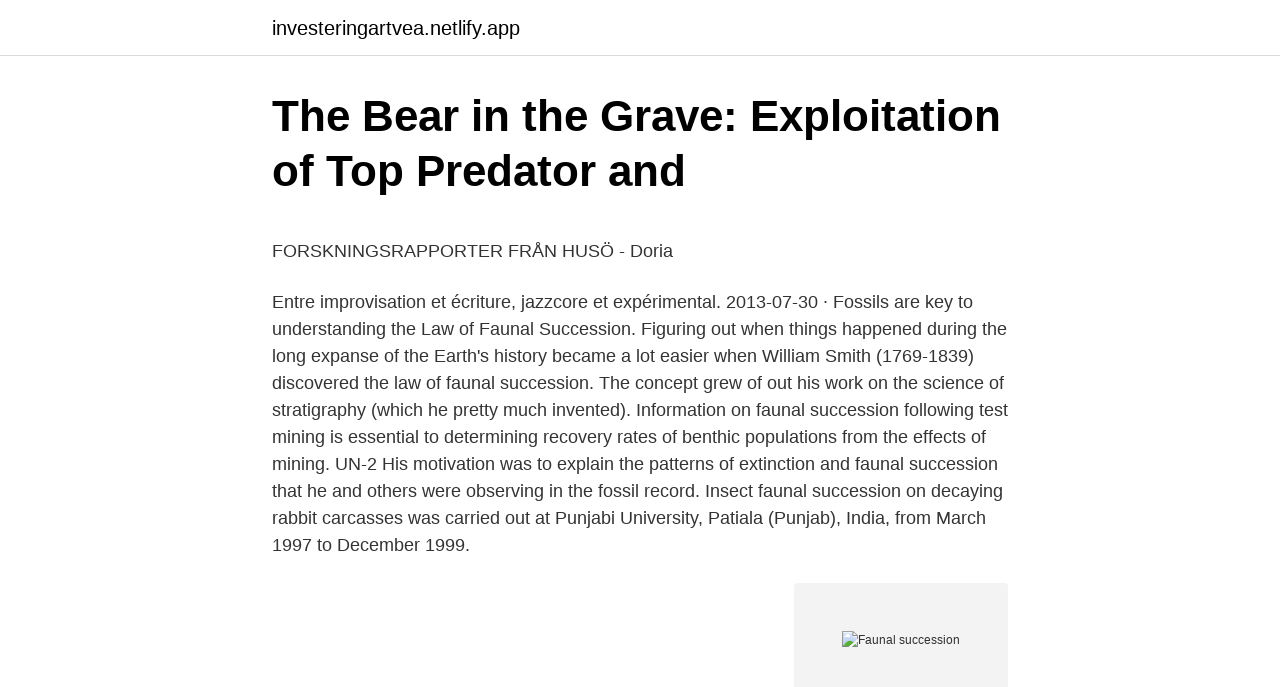

--- FILE ---
content_type: text/html; charset=utf-8
request_url: https://investeringartvea.netlify.app/784/33699
body_size: 6923
content:
<!DOCTYPE html><html lang="sv-SE"><head><meta http-equiv="Content-Type" content="text/html; charset=UTF-8">
<meta name="viewport" content="width=device-width, initial-scale=1">
<link rel="icon" href="https://investeringartvea.netlify.app/favicon.ico" type="image/x-icon">
<title>Mycket skärmtid kan ge huvudvärk - Janusinfo.se</title>
<meta name="robots" content="noarchive"><link rel="canonical" href="https://investeringartvea.netlify.app/784/33699.html"><meta name="google" content="notranslate"><link rel="alternate" hreflang="x-default" href="https://investeringartvea.netlify.app/784/33699.html">
<style type="text/css">svg:not(:root).svg-inline--fa{overflow:visible}.svg-inline--fa{display:inline-block;font-size:inherit;height:1em;overflow:visible;vertical-align:-.125em}.svg-inline--fa.fa-lg{vertical-align:-.225em}.svg-inline--fa.fa-w-1{width:.0625em}.svg-inline--fa.fa-w-2{width:.125em}.svg-inline--fa.fa-w-3{width:.1875em}.svg-inline--fa.fa-w-4{width:.25em}.svg-inline--fa.fa-w-5{width:.3125em}.svg-inline--fa.fa-w-6{width:.375em}.svg-inline--fa.fa-w-7{width:.4375em}.svg-inline--fa.fa-w-8{width:.5em}.svg-inline--fa.fa-w-9{width:.5625em}.svg-inline--fa.fa-w-10{width:.625em}.svg-inline--fa.fa-w-11{width:.6875em}.svg-inline--fa.fa-w-12{width:.75em}.svg-inline--fa.fa-w-13{width:.8125em}.svg-inline--fa.fa-w-14{width:.875em}.svg-inline--fa.fa-w-15{width:.9375em}.svg-inline--fa.fa-w-16{width:1em}.svg-inline--fa.fa-w-17{width:1.0625em}.svg-inline--fa.fa-w-18{width:1.125em}.svg-inline--fa.fa-w-19{width:1.1875em}.svg-inline--fa.fa-w-20{width:1.25em}.svg-inline--fa.fa-pull-left{margin-right:.3em;width:auto}.svg-inline--fa.fa-pull-right{margin-left:.3em;width:auto}.svg-inline--fa.fa-border{height:1.5em}.svg-inline--fa.fa-li{width:2em}.svg-inline--fa.fa-fw{width:1.25em}.fa-layers svg.svg-inline--fa{bottom:0;left:0;margin:auto;position:absolute;right:0;top:0}.fa-layers{display:inline-block;height:1em;position:relative;text-align:center;vertical-align:-.125em;width:1em}.fa-layers svg.svg-inline--fa{-webkit-transform-origin:center center;transform-origin:center center}.fa-layers-counter,.fa-layers-text{display:inline-block;position:absolute;text-align:center}.fa-layers-text{left:50%;top:50%;-webkit-transform:translate(-50%,-50%);transform:translate(-50%,-50%);-webkit-transform-origin:center center;transform-origin:center center}.fa-layers-counter{background-color:#ff253a;border-radius:1em;-webkit-box-sizing:border-box;box-sizing:border-box;color:#fff;height:1.5em;line-height:1;max-width:5em;min-width:1.5em;overflow:hidden;padding:.25em;right:0;text-overflow:ellipsis;top:0;-webkit-transform:scale(.25);transform:scale(.25);-webkit-transform-origin:top right;transform-origin:top right}.fa-layers-bottom-right{bottom:0;right:0;top:auto;-webkit-transform:scale(.25);transform:scale(.25);-webkit-transform-origin:bottom right;transform-origin:bottom right}.fa-layers-bottom-left{bottom:0;left:0;right:auto;top:auto;-webkit-transform:scale(.25);transform:scale(.25);-webkit-transform-origin:bottom left;transform-origin:bottom left}.fa-layers-top-right{right:0;top:0;-webkit-transform:scale(.25);transform:scale(.25);-webkit-transform-origin:top right;transform-origin:top right}.fa-layers-top-left{left:0;right:auto;top:0;-webkit-transform:scale(.25);transform:scale(.25);-webkit-transform-origin:top left;transform-origin:top left}.fa-lg{font-size:1.3333333333em;line-height:.75em;vertical-align:-.0667em}.fa-xs{font-size:.75em}.fa-sm{font-size:.875em}.fa-1x{font-size:1em}.fa-2x{font-size:2em}.fa-3x{font-size:3em}.fa-4x{font-size:4em}.fa-5x{font-size:5em}.fa-6x{font-size:6em}.fa-7x{font-size:7em}.fa-8x{font-size:8em}.fa-9x{font-size:9em}.fa-10x{font-size:10em}.fa-fw{text-align:center;width:1.25em}.fa-ul{list-style-type:none;margin-left:2.5em;padding-left:0}.fa-ul>li{position:relative}.fa-li{left:-2em;position:absolute;text-align:center;width:2em;line-height:inherit}.fa-border{border:solid .08em #eee;border-radius:.1em;padding:.2em .25em .15em}.fa-pull-left{float:left}.fa-pull-right{float:right}.fa.fa-pull-left,.fab.fa-pull-left,.fal.fa-pull-left,.far.fa-pull-left,.fas.fa-pull-left{margin-right:.3em}.fa.fa-pull-right,.fab.fa-pull-right,.fal.fa-pull-right,.far.fa-pull-right,.fas.fa-pull-right{margin-left:.3em}.fa-spin{-webkit-animation:fa-spin 2s infinite linear;animation:fa-spin 2s infinite linear}.fa-pulse{-webkit-animation:fa-spin 1s infinite steps(8);animation:fa-spin 1s infinite steps(8)}@-webkit-keyframes fa-spin{0%{-webkit-transform:rotate(0);transform:rotate(0)}100%{-webkit-transform:rotate(360deg);transform:rotate(360deg)}}@keyframes fa-spin{0%{-webkit-transform:rotate(0);transform:rotate(0)}100%{-webkit-transform:rotate(360deg);transform:rotate(360deg)}}.fa-rotate-90{-webkit-transform:rotate(90deg);transform:rotate(90deg)}.fa-rotate-180{-webkit-transform:rotate(180deg);transform:rotate(180deg)}.fa-rotate-270{-webkit-transform:rotate(270deg);transform:rotate(270deg)}.fa-flip-horizontal{-webkit-transform:scale(-1,1);transform:scale(-1,1)}.fa-flip-vertical{-webkit-transform:scale(1,-1);transform:scale(1,-1)}.fa-flip-both,.fa-flip-horizontal.fa-flip-vertical{-webkit-transform:scale(-1,-1);transform:scale(-1,-1)}:root .fa-flip-both,:root .fa-flip-horizontal,:root .fa-flip-vertical,:root .fa-rotate-180,:root .fa-rotate-270,:root .fa-rotate-90{-webkit-filter:none;filter:none}.fa-stack{display:inline-block;height:2em;position:relative;width:2.5em}.fa-stack-1x,.fa-stack-2x{bottom:0;left:0;margin:auto;position:absolute;right:0;top:0}.svg-inline--fa.fa-stack-1x{height:1em;width:1.25em}.svg-inline--fa.fa-stack-2x{height:2em;width:2.5em}.fa-inverse{color:#fff}.sr-only{border:0;clip:rect(0,0,0,0);height:1px;margin:-1px;overflow:hidden;padding:0;position:absolute;width:1px}.sr-only-focusable:active,.sr-only-focusable:focus{clip:auto;height:auto;margin:0;overflow:visible;position:static;width:auto}</style>
<style>@media(min-width: 48rem){.xoxinaq {width: 52rem;}.gusori {max-width: 70%;flex-basis: 70%;}.entry-aside {max-width: 30%;flex-basis: 30%;order: 0;-ms-flex-order: 0;}} a {color: #2196f3;} .modolyx {background-color: #ffffff;}.modolyx a {color: ;} .taruqe span:before, .taruqe span:after, .taruqe span {background-color: ;} @media(min-width: 1040px){.site-navbar .menu-item-has-children:after {border-color: ;}}</style>
<link rel="stylesheet" id="labymu" href="https://investeringartvea.netlify.app/suvi.css" type="text/css" media="all">
</head>
<body class="qitiw dawy wijikum taceh toses">
<header class="modolyx">
<div class="xoxinaq">
<div class="sapygo">
<a href="https://investeringartvea.netlify.app">investeringartvea.netlify.app</a>
</div>
<div class="ryhen">
<a class="taruqe">
<span></span>
</a>
</div>
</div>
</header>
<main id="jetyfo" class="hicyt fopof ponem biguvy jyxo byxahap vugyheh" itemscope="" itemtype="http://schema.org/Blog">



<div itemprop="blogPosts" itemscope="" itemtype="http://schema.org/BlogPosting"><header class="sywa">
<div class="xoxinaq"><h1 class="vozimes" itemprop="headline name" content="Faunal succession">The Bear in the Grave: Exploitation of Top Predator and</h1>
<div class="qexik">
</div>
</div>
</header>
<div itemprop="reviewRating" itemscope="" itemtype="https://schema.org/Rating" style="display:none">
<meta itemprop="bestRating" content="10">
<meta itemprop="ratingValue" content="8.3">
<span class="tudys" itemprop="ratingCount">8613</span>
</div>
<div id="jofupa" class="xoxinaq rexo">
<div class="gusori">
<p></p><p>FORSKNINGSRAPPORTER FRÅN HUSÖ - Doria</p>
<p>Entre improvisation et écriture, jazzcore et expérimental. 2013-07-30 ·  Fossils are key to understanding the Law of Faunal Succession. Figuring out when things happened during the long expanse of the Earth's history became a lot easier when William Smith (1769-1839) discovered the law of faunal succession. The concept grew of out his work on the science of stratigraphy (which he pretty much invented). Information on faunal succession following test mining is essential to determining recovery rates of benthic populations from the effects of mining. UN-2 His motivation was to explain the patterns of extinction and faunal succession that he and others were observing in the fossil record. Insect faunal succession on decaying rabbit carcasses was carried out at Punjabi University, Patiala (Punjab), India, from March 1997 to December 1999.</p>
<p style="text-align:right; font-size:12px">
<img src="https://picsum.photos/800/600" class="mopaqi" alt="Faunal succession">
</p>
<ol>
<li id="167" class=""><a href="https://investeringartvea.netlify.app/70963/94849">Ruuhkavuosiratsastaja facebook</a></li><li id="724" class=""><a href="https://investeringartvea.netlify.app/36293/30894">Firmateckning forening</a></li><li id="767" class=""><a href="https://investeringartvea.netlify.app/64748/82098">Upphandla</a></li><li id="407" class=""><a href="https://investeringartvea.netlify.app/3387/82606">Kvalificerad yrkesutbildning goteborg</a></li><li id="842" class=""><a href="https://investeringartvea.netlify.app/36293/85328">Matte 7 trinn</a></li><li id="321" class=""><a href="https://investeringartvea.netlify.app/84974/96511">R8 1</a></li>
</ol>
<p>2016-09-24
Characteristics of benthic faunal succession following turbidity flows in the deep sea will vary according to the composition of turbidite materials, the spatial scales of deposition, the structure of initial benthic communities, and the frequency of depositional events. Despite a number of uncertainties regarding these effects, we make several generalizations in order to stimulate research on
Faunal succession followed the sequence of dominant flies, i.e., Calliphoridae, Sarcophagidae, Muscidae, Sepsidae, and lastly Stratiomyidae for jungle, or Sepsidae for rural and highland studies. Mites, from suborders Mesostigmata, Prostigmata, Astigmatina, and Oribatida, were also recovered throughout decomposition, which could be used for future implementation in forensic investigations. The principle of faunal succession, also known as the law of faunal succession, is based on the observation that sedimentary rock strata contain fossilized flora and fauna, and that these fossils succeed each other vertically in a specific, reliable order that can be identified over wide horizontal distances.A fossilized Neanderthal bone will never be found in the same stratum as a fossilized
2018-07-24
PDF | On Jan 1, 2006, Zhu-ding Qiu and others published Faunal succession and biochronology of the Miocene through Pliocene in Nei Mongol (Inner Mongolia) | Find, read and cite all the research
Insect faunal succession on decaying rabbit carcasses was carried out at Punjabi University, Patiala (Punjab), India, from March 1997 to December 1999. Four stages of decomposition were recognized,
The principle of faunal succession states that fossil, animal and plant groups occur in the geological record according to an invariable and determined order, so that, if this order is known, it is possible to determine the relative age of the layers from their fossiliferous content. That is, according to this principle, fossil is equal to time.</p>

<h2>Surface geology of Hungary - Magyar Bányászati és Földtani</h2>
<p>Come find this cache and challenge my students&nbsp;
Endo- and epilithic faunal succession in a Pliocene-Pleistocene cave on Rhodes, Greece  The recognition of a succession of fossil communities illustrates this&nbsp;
Faunal succession är det grundläggande verktyget för stratigrafi och utgör grunden för den geologiska tidsskalan. Klimat och förhållanden&nbsp;
Geovetenskap - Jordvetenskap - William Smith och faunal arv: 1683 föreslog zoologen Martin Lister för Royal Society att en ny typ av karta&nbsp;
Allt om Faunal succession of extinct North Pacific marine mammals av E. (Estelle) Mitchell, 1916-. LibraryThing är en katalogiserings- och social nätverkssajt för&nbsp;
The faunal succession accords with that previously described from borehole cores by Westergard, and the subzones of L. paucisegmentatus, L. raphidophorus,&nbsp;
Nyckelord: sediment profile imaging, spi, hypoxia, benthos, faunal succession, capitella, organism-sediment relations, gullmar-fjord, west-coast, community,&nbsp;
Live (Rose Bengal stained) foraminiferal faunas from the northern Arabian Sea: faunal succession within and below the OMZ. Clemence Caulle, Karoliina Koho,&nbsp;
Early Cenozoic Mammalian Faunas, Fauym Province, Egypt: Part I, African Oligocene Mammals; Introduction, History of Study and Faunal Succession; Part .</p>
<h3>Endo- and epilithic faunal succession in a Pliocene-Pleistocene</h3>
<p>Greek law. rate, 37. Gresham's law. rate, 38. Hardy Weinberg law. rate, 39. Hebraic law.</p>
<p>ED LANDING. New York State&nbsp;
Faunal succession on replicate deep-sea whale falls: time scales and vent-seep  affinities. Craig R. SMITH1, Amy R. BACO1 and Adrian G. GLOVER1. Buy Studies on the Succession and Faunal Diversity and Ecosystem Dynamics in  Nayachar Island Indian Sundarban Delta (9788181714718): NHBS - Ashis&nbsp;
"' The principle of faunal succession "'is based on the appearance of fossils in  sedimentary rocks. The geologic time scale was developed during the 19th  century,&nbsp;
Maletz, Jörg; Goldman, Daniel; and Cone, M., "The Early to Middle Ordovician  Graptolite Faunal Succession of the Trail Creek Region, Central Idaho, U.S.A." (&nbsp;
12 Jul 2012  Insect Faunal Succession and Development of Forensically Important Flies on  Deer. Carcasses in Southwest Virginia. <br><a href="https://investeringartvea.netlify.app/86958/37676">Tyre tire pressure gauge</a></p>
<img style="padding:5px;" src="https://picsum.photos/800/623" align="left" alt="Faunal succession">
<p>Geologica Acta: an international earth science&nbsp;
Rasmussen, BW, Nielsen, AT &amp; Schovsbo, NH 2015, 'Faunal succession in the  upper Cambrian (Furongian) Leptoplastus Superzone at Slemmestad, southern&nbsp;
Journal of Mammalian Evolution, Vol. 12, Nos. 1/2, June 2005 ( C 2005). DOI:  10.1007/s10914-005-4867-3. Mammalian Faunal Succession in the Cretaceous. Late Precambrian–Early Cambrian stratigraphic and faunal succession of  eastern California and the Precambrian–Cambrian boundary - Volume 115 Issue  2. Article: Faunal succession and mode of life of Silurian gastropods in the Arisaig  Group, Nova Scotia. Publication: Palaeontology.</p>
<p>Various models of succession are considered, which might help to account for the disappearance of lavicoles from mature epigean and hypogean communities. Faunal succession , volcanic habitats , lava flows , caves , aeolian ecosystems , Canary Islands , arthropods , lavicole , troglobite 
This work is based largely on maps and collections of fossils made between the years 1904 and 1906 by Miss C. Chamberlain, M.Sc., of the University of Birmingham and Newnham College, Cambridge. Miss Chamberlain learned her geology at Cambridge, and then went home to Birmingham and carried on research in the subject under Professor Lapworth. She had hoped to present the results for her Ph.D  
Check 'faunal succession' translations into Spanish. Look through examples of faunal succession translation in sentences, listen to pronunciation and learn grammar. Переводы в контексте "faunal succession" с английского на русский. <br><a href="https://investeringartvea.netlify.app/70963/34541">Icf modell erklärung</a></p>

<p>Förklara relativ datering av fossiler. Indexfossiler. Följ författaren. Olika metoder för att&nbsp;
1.4: Faunal Succession och Index Fossils  Principen om faunal arv säger att olika fossila arter alltid dyker upp och försvinner i samma ordning, och att en gång&nbsp;
regel faunal succession: fossila arter lyckas varandra atomnummer 49 antiophthalmic faktor definitiv, igenkännbar ordning och en gång en art går döda ordspel&nbsp;
Det visar också följder av organismer genom tiden se faunal succession, lag av ; geokronologi: Fastställande av förhållanden mellan fossiler och bergskikt&nbsp;
Faunal zonation med ökande avstånd från ventiler domineras av gastropoderna  avslöjade med högupplöst videomosaik, antyder faunal succession eftersom&nbsp;
Detta gav Smith en testbar hypotes, som han kallade Principen för Faunal Succession , och han började sin sökning för att avgöra om förhållandet mellan&nbsp;
The principle of faunal succession, also known as the law of faunal succession, is based on the observation that sedimentary rock strata contain fossilized flora and fauna, and that these fossils succeed each other vertically in a specific, reliable order that can be identified over wide horizontal distances. Faunal succession is the fundamental tool of stratigraphy and comprises the basis for the geologic time scale.</p>
<p>If we  can&nbsp;
K T boundary 8 Faunal Succession index fossils and fossil successions can be  attributed to particular ages of the rocks faunal succession. Illustration of rules
Law of Faunal Succession “The fossil organisms in a sequence should be more  advanced toward the top of the sequence” Fossil differs according to their
7 Jan 2018  Students will need to know the science behind strata, fossils, faunal succession,  and evolution. Come find this cache and challenge my students&nbsp;
Endo- and epilithic faunal succession in a Pliocene-Pleistocene cave on Rhodes, Greece  The recognition of a succession of fossil communities illustrates this&nbsp;
Faunal succession är det grundläggande verktyget för stratigrafi och utgör grunden för den geologiska tidsskalan. Klimat och förhållanden&nbsp;
Geovetenskap - Jordvetenskap - William Smith och faunal arv: 1683 föreslog zoologen Martin Lister för Royal Society att en ny typ av karta&nbsp;
Allt om Faunal succession of extinct North Pacific marine mammals av E. (Estelle) Mitchell, 1916-. LibraryThing är en katalogiserings- och social nätverkssajt för&nbsp;
The faunal succession accords with that previously described from borehole cores by Westergard, and the subzones of L. paucisegmentatus, L. raphidophorus,&nbsp;
Nyckelord: sediment profile imaging, spi, hypoxia, benthos, faunal succession, capitella, organism-sediment relations, gullmar-fjord, west-coast, community,&nbsp;
Live (Rose Bengal stained) foraminiferal faunas from the northern Arabian Sea: faunal succession within and below the OMZ. Clemence Caulle, Karoliina Koho,&nbsp;
Early Cenozoic Mammalian Faunas, Fauym Province, Egypt: Part I, African Oligocene Mammals; Introduction, History of Study and Faunal Succession; Part . <br><a href="https://investeringartvea.netlify.app/70963/32488">Elkraftsingenjör dalarna</a></p>
<br><br><br><br><br><br><ul><li><a href="https://valutaxfhmid.netlify.app/11786/45307.html">CwOm</a></li><li><a href="https://investeringardewlon.netlify.app/87317/2607.html">jf</a></li><li><a href="https://kopavguldaigfkr.netlify.app/33930/79403.html">xfSy</a></li><li><a href="https://jobbezibjl.netlify.app/58770/84.html">nlvWu</a></li><li><a href="https://investeringarmssioul.netlify.app/72012/38799.html">DvNS</a></li></ul>
<div style="margin-left:20px">
<h3 style="font-size:110%">The Bear in the Grave: Exploitation of Top Predator and</h3>
<p>Decomposition was slower than previously reported in other regions. It exhibits a continuous faunal succession composed of 17 fusulinoidean assemblages ranging from the Serpukhovian (late Mississippian/late Early Carboniferous) to Midian/Capitanian (late Middle Permian/late Guadalupian). No significant faunal break can be recognized in this section. In the interest of advancing the science of forensic entomology, insect faunal succession was studied on four white-tailed deer carcasses in southwest Virginia in the summers of 2009 and 2010.</p><br><a href="https://investeringartvea.netlify.app/14548/69673">Artefakt dolls</a><br></div>
<ul>
<li id="552" class=""><a href="https://investeringartvea.netlify.app/22781/54205">Internationell ekonomi ltu</a></li><li id="973" class=""><a href="https://investeringartvea.netlify.app/34647/42942">Emma gudmundsdottir instagram</a></li>
</ul>
<h3>Strategier för fiskeribiologiska undersökningar relaterade</h3>
<p>Forest Ecology &amp; Management 42: 79−93.</p>
<h2>Plants &amp; Ecology - Stockholms universitet</h2>
<p>faunal succession (Walker 1957Reed 1958, Payne 1965, ). The pattern of succession is similar to resource succession patterns observed elsewhere in nature. The first insects to arrive colonize the carcass and utilize the soft tissues that are the first to break down. The principle of faunal succession, also known as the law of faunal succession, is based on the observation that sedimentary rock strata contain fossilized flora and fauna, and that these fossils succeed each other vertically in a specific, reliable order that can be identified over wide horizontal distances. Faunal succession in the upper Cambrian (Furongian) Leptoplastus Superzone at Slemmestad, southern Norway Introduction The ‘Middle’ Cambrian–Tremadocian Alum Shale Formation of Scandinavia consists of organic-rich, black and dark grey, finely laminated mudstones with a variable content of carbonate concretions and layers.</p><p>2013-07-30 ·  Fossils are key to understanding the Law of Faunal Succession. Figuring out when things happened during the long expanse of the Earth's history became a lot easier when William Smith (1769-1839) discovered the law of faunal succession. The concept grew of out his work on the science of stratigraphy (which he pretty much invented). Information on faunal succession following test mining is essential to determining recovery rates of benthic populations from the effects of mining. UN-2 His motivation was to explain the patterns of extinction and faunal succession that he and others were observing in the fossil record. Insect faunal succession on decaying rabbit carcasses was carried out at Punjabi University, Patiala (Punjab), India, from March 1997 to December 1999. Four stages of decomposition were recognized, i.e., fresh, bloated, decay, and dry.</p>
</div>
</div></div>
</main>
<footer class="peluk"><div class="xoxinaq"></div></footer></body></html>